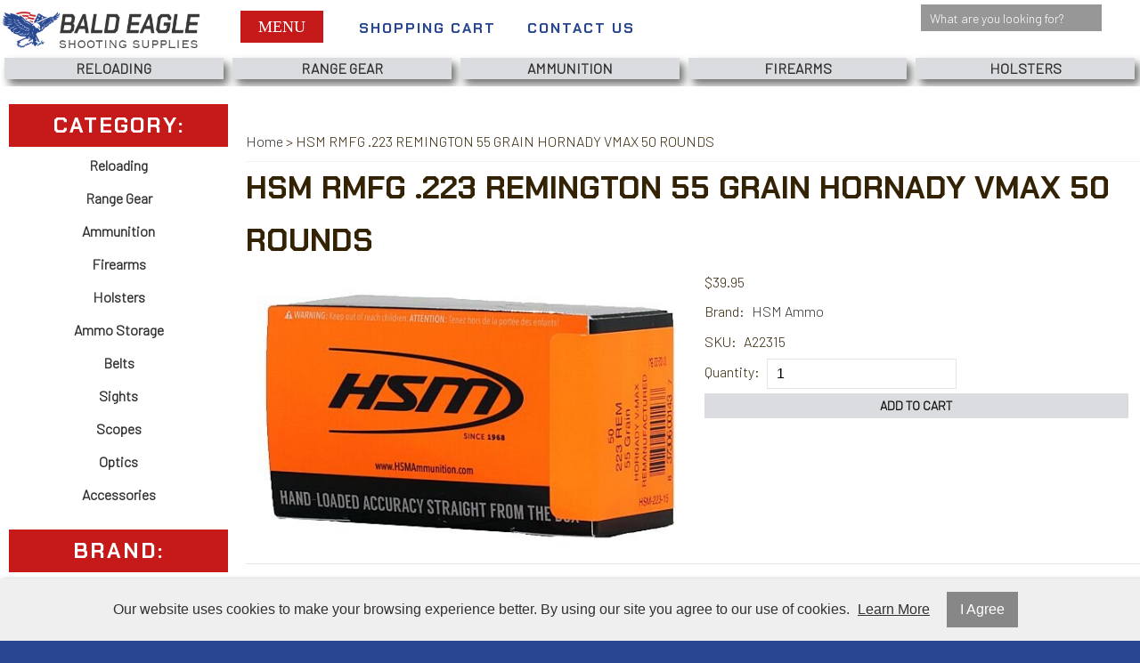

--- FILE ---
content_type: text/html; charset=UTF-8
request_url: https://www.baldeagleshootingsupplies.com/products/view/id/4969
body_size: 11870
content:
<!DOCTYPE html>
<html lang="en">
<head>
	<meta charset="utf-8" />
	<meta name="viewport" content="width=device-width, initial-scale=1" />
	<meta http-equiv="X-UA-Compatible" content="IE=edge" />

	<title>Product</title>
	<meta name="description" content="" />
	<meta name="keywords" content="" />

						<meta name="robots" content="index,follow" />
															<link rel="canonical" href="https://www.baldeagleshootingsupplies.com/products/view/id/4969" />
						
								
				
		<meta property="og:site_name" content="Bald Eagle Shooting Supplies" />
		<meta property="og:type" content="product" />
		<meta property="og:title" content="HSM RMFG .223 REMINGTON  55 GRAIN  HORNADY VMAX  50 ROUNDS" />
		<meta property="og:description" content="HSM RMFG .223 55GRAIN HORNADY VMAX 50RD 20BX/CSFEATURES" />
		<meta property="og:url" content="https://www.baldeagleshootingsupplies.com/products/view/id/4969" />
					<meta property="og:image" content="https://www.baldeagleshootingsupplies.com/images/products/A22315.jpg" />
		
		<meta name="twitter:card" content="summary" />
		<meta name="twitter:title" content="HSM RMFG .223 REMINGTON  55 GRAIN  HORNADY VMAX  50 ROUNDS" />
		<meta name="twitter:description" content="HSM RMFG .223 55GRAIN HORNADY VMAX 50RD 20BX/CSFEATURES" />
					<meta name="twitter:image" content="https://www.baldeagleshootingsupplies.com/images/products/A22315.jpg" />
		
		<script type="application/ld+json">
		{
			"@context": "http://schema.org",
			"@type": "WebPage",
			"breadcrumb": "Home &gt; HSM RMFG .223 REMINGTON  55 GRAIN  HORNADY VMAX  50 ROUNDS",
			"mainEntity":
			{
				"@type": "Product",
				"name": "HSM RMFG .223 REMINGTON  55 GRAIN  HORNADY VMAX  50 ROUNDS",
									"image": "https://www.baldeagleshootingsupplies.com/images/products/A22315.jpg",
								"url": "https://www.baldeagleshootingsupplies.com/products/view/id/4969",
				"description": "HSM RMFG .223 55GRAIN HORNADY VMAX 50RD 20BX/CSFEATURES",
				"sku": "A22315",
																								"brand": {
							"@type": "Thing",
							"name": "HSM Ammo"
  						},
																													"offers": {
					"@type": "Offer",
					"priceCurrency": "USD",
					"price": "39.95",
					"itemCondition": "http://schema.org/NewCondition",
											"availability": "InStock",
										"url": "https://www.baldeagleshootingsupplies.com/products/view/id/4969",
					"seller": {
						"@type": "Organization",
						"name": "Bald Eagle Shooting Supplies"
					}
				}
			}
		}
		</script>
	
	
						
			<link rel="shortcut icon" href="/images/theme-79/Logo-Footer.png?rs=1769008405" />
			<link rel="stylesheet" media="screen" href="/min/?g=publicCss&rs=1572594701" />
	<link rel="stylesheet" media="screen" href="/layout.css?pageType=products-view&amp;pageId=4969" id="layout-stylesheet" />
	<script src="/min/?g=publicJs&rs=1572594701"></script>

							<script>
				(function(i, s, o, g, r, a, m) {
					i['GoogleAnalyticsObject'] = r;
					i[r] = i[r] || function() { (i[r].q = i[r].q || []).push(arguments); }, i[r].l = 1 * new Date();
					a = s.createElement(o), m = s.getElementsByTagName(o)[0];
					a.async = 1;
					a.src = g;
					m.parentNode.insertBefore(a, m);
				})(window, document, 'script', '//www.google-analytics.com/analytics.js', 'ga');

																	ga('create', 'UA-226132638-1', 'auto');
					ga('send', 'pageview');
							</script>
					
				
	
	
		
		</head>
<body id="page">
	<noscript><div id="enable-js">You need to enable Javascript.</div></noscript>
		<div id="layout-grid-container" class="invisible">
		
<div id="layout-grid" >
																<div class="row" id="row-1620926817">
				<div class="row-inner">
																																									<div class="sector-container r-span-1" style="left: 30%; width: 10%;">
							<div class="sector" id="sector-1620926900">
																<div class="sector-content-end"></div>
							</div>
						</div>
									</div>
			</div>
																				<div class="row" id="row-1590105324">
				<div class="row-inner">
																																									<div class="sector-container r-span-1" style="left: 10%; width: 80%;">
							<div class="sector" id="sector-1590105688">
																																																																																																																																				<div class="block "
	id="block-1590105743" data-key="1590105743">
			<style>

.row  {
	
	background-color:#fff;
}
	
h1, h2, h3, h4, h5, h6 {
	line-height: 200%;
	}

	
input.text,
input.password,
select {
	line-height: 200%;
	padding: 0 10px;
	border: solid 1px rgba(0, 0, 0, 0.1);
	font-size: 16px;
	}
	
label {
	line-height: 30px !important;
	padding-right: 5px;
	}
	
/* Header Styles */
#block-1590625960 li.level-1,
#block-1590103985 li.level-1 {
	width: calc(100% / 5);
	text-align: center;
	}
	
#block-1590103985 .container  {
	margin-left: -5vw;
	width: 90vw;
}
	#block-1590103985 ul  {
	width: calc(100% - 10%);
	margin: 0 auto;
}
#block-1596490833.block {
	}
#block-1596490833.block span {
	margin-left:  -5px;
	}
	
/* Footer Styles */
	
#sector-1590104523 .block  {
	display: inline-block;
	float: left;
	width: calc(33.33% - 10%);
	padding: 0 5%;
	margin: 1vh 0;
}
	
/* Messages Styles */	

	
/* Input Placeholder Text Color */

input::-webkit-input-placeholder {
color: #fff;
}
input::-moz-input-placeholder {
color: rgba(0, 0, 0, 0.4);
}
input:-moz-input-placeholder {
color: rgba(0, 0, 0, 0.4);
}
input:-ms-input-placeholder {
color: rgba(0, 0, 0, 0.4);
}
</style></div>
																																																																																																																																																																																																																																																																																																																																																																					<div class="block "
	id="block-1590105898" data-key="1590105898">
			<style>
/****  All Internal Pages ****/
#page {
	/background-color: #Fff;
}
	#row-1590103786  {
		/background-color:#fff;
	}
	
#row-1592354987  {
	background-color: #fff;

}
	
/* Category & Search Results Pages */	

.categories-view .pc-child-categories ul li,
.pc-narrow-results ul li,
.posts-view .pc-post .tags ul li { 
    line-height: 40px;
    text-align: center;
    display: inline-block;
	min-width: 200px;
    width: calc(33.33% - 4px);
    margin: 2px 0px;
}
.pc-narrow-results ul li.first {
	display: none;
	}
	
/**** Product Page ****/
.products-view .pc-product .pricing,
.products-view .pc-product .bulk-pricing,
.products-view .pc-product .brand,
.products-view .pc-product .configurable-field,
.products-view .pc-product .variants,
.products-view .pc-product .extra-product-field,
.products-view .pc-product .sku,
.products-view .pc-product .cart .quantity-field,
.products-view .pc-product .tags {
	padding: .25vh 2.5%;
}
	
.products-view .pc-product .cart a.button{ 
	margin: .5vh 2.5%;
	width: 95%;
}
	
.products-view .pc-product .description {
	padding: 1vh 2.5%;
	border-top: 1px solid rgba(0,0,0, 0.1);
}
	
.products-view .pc-product .images {
	padding: .5vh 2.5%;
}
	

	
/**** Checkout Page ****/
	
#block-1592354855 .pc-items .item {
	display: none;
}	
	
#block-1592354809.checkout-index .pc-items .shipment  {
	display: none;
}	
/* Items */	
.checkout-index .pc-items .item {
    margin: 5px;
	padding: 10px;
	border-bottom: 1px solid rgba(0,0,0, 0.1);
}
	
.checkout-index .pc-items .item  label  {
	width: 100%;
	
}
.checkout-index .pc-items .item .price,
.checkout-index .pc-items .item .quantity,
.checkout-index .pc-items .item a.remove-button {
	display: inline-block;
	float: right;

	}
.checkout-index .pc-items .item .price,
.checkout-index .pc-items .item .quantity {
	width: calc(50px + 10%);
	text-align: right;
	}
.checkout-index .pc-items .item a.remove-button  {
 	line-height: 30px;
	width: 30px;
	padding: 0;
	text-align: center;
	margin: 32px 0 0 5px;
	}	
.checkout-index .pc-items .item .name,
.checkout-index .pc-items .item .short-desc  {
	padding: 5px 10px;
}
	

.pc-checkout-method {
	background-color: rgba(0, 0, 0, 0.05);
	padding: 5px;
	text-align: center;
	}
	
.pc-checkout-method input {
	width: calc(90% - 2px);
	padding: 0 1%;
	margin-bottom: 5px;
	text-align: center;
	}
	
.pc-continue-shopping {
	margin: 10px 0;
	}
	
.pc-continue-shopping label {
	line-height: 40px !important;
	}

/* Field Row Forms */	
.field-row {
	margin: .5vh 0;
}
	
.field-row label {
	width: calc(120px + 5%);
	line-height: 30px;
}
	
.field-row input {
	width: calc(250px + 5%);
	line-height: 30px;
}
.field-row select {
	width: calc(272px + 5%);
	line-height: 40px;
	padding: 5px 10px;
	}


	
/* Promo Code */
#block-1592354809.checkout-index .pc-promo-codes {
	padding: 1vh 0;
	margin: 1vh 0;
	text-align: right;
	}
	
/* Totals */
#block-1592354809.checkout-index .pc-totals {
	padding: 1vh 0;
	margin: 1vh 0;
}
	
#block-1592354809.checkout-index .pc-totals ul li {
	padding: .25vh 0;
	border-bottom: 1px solid rgba(0, 0, 0, 0.05);
	text-align: right;
}
	
#block-1592354809.checkout-index .pc-totals ul li label {
	width: calc(175px + 2.5%);
	display: inline-block;
}

#block-1592354809.checkout-index .pc-totals ul li span.value {
	width: calc(55px + 2.5%);
	display: inline-block;
	padding-right: 15px;
}

	
/**** Orders Page ****/

	
.order {
	display: inline-block;
	width: calc(190px + 5%);
	padding: 2.5vh 2.5%;
	margin: 1vh 1% 1vh calc(1% - 3px);
	line-height: 30px;
}
.customers-view-order .pc-items .item,
.track-order-view .pc-items .item { 
	border-bottom: 1px solid rgba(0, 0, 0, 0.1);
	}
.pc-block {
	line-height: 30px;
	}
	
/**** Addresses Page  (This code makes the add new address link look like a button, must be styled like other buttons)
	
.customers-address-book .pc-links a  {
line-height: 200%;
padding: 0 10px;
background-color: rgba(0,0, 0, 0.5);
color: #fff;
margin: 5px;
	}
	****/
	
/* Search Results Narrow By (Removes: label) */

#block-1408748665.search-results .pc-narrow-results ul li.first {
display: none;
}
/* Contact Us Form */	
	
form .field-row textarea {
	border-color: rgba(0, 0, 0, 0.1);
    width: calc(250px + 5%);
	padding: 5px 10px;
	line-height: 30px;
    height: 120px;
	}
	
/* About Us */
 .pc-block.extra-pages-view iframe {
	width: 100%;
	max-height: 480px;
	 height: calc(75vw / 1.777);
	}
	
/* Blog Posts */	
.pc-posts .post {
		background-color: ;
		margin: 1% 0;
		padding: .5vw;
	}
.pc-posts .post .image {
	margin-right: .75vw;
	}
.post .title {
	font-size: 20px;
		border-bottom: 1px solid rgba(0,0,0,0.1);
	}
.pc-post .date,
.pc-post .author {
	display: inline-block;
	float: left;
    padding-right: 5px;
	}
</style></div>
																																																																																																																																																																																															<div class="sector-content-end"></div>
							</div>
						</div>
									</div>
			</div>
																					<div class="row-group" id="row-group-1590625974">
						<div class="row" id="row-1590103786">
				<div class="row-inner">
																																									<div class="sector-container r-span-1" style="left: 0%; width: 100%;">
							<div class="sector" id="sector-1590103794">
																																																																																																																																				<div class="block "
	id="block-1620693866" data-key="1620693866">
															<a href="/"><img src="/images/theme-79/Logo-Header.png" alt="Bald Eagle Shooting Supplies" title="Bald Eagle Shooting Supplies" /></a>	</div>
																																																																																																																																									<div class="block menu-block "
		id="block-1590103985" data-key="1590103985">
					<a href="#" class="button" rel="nofollow"><i class="fas fa-arrow-circle-down"></i> Menu</a>
			<div class="container">
																					
																									
																															
				
																									
																															
				
																									
																															
				
																									
																															
				
																									
																															
				
																									
																															
				
																									
																															
				
																									
																															
				
																									
																															
				
																									
																															
				
																									
																															
								<ul class="level-1 horizontal"><li class="level-1"><a href="https://www.baldeagleshootingsupplies.com/reloading" class="level-1">Reloading</a></li><li class="level-1"><a href="https://www.baldeagleshootingsupplies.com/range-gear" class="level-1">Range Gear</a></li><li class="level-1"><a href="https://www.baldeagleshootingsupplies.com/ammunition" class="level-1">Ammunition</a></li><li class="level-1"><a href="https://www.baldeagleshootingsupplies.com/firearms" class="level-1">Firearms</a></li><li class="level-1"><a href="https://www.baldeagleshootingsupplies.com/holsters" class="level-1">Holsters</a></li><li class="level-1"><a href="https://www.baldeagleshootingsupplies.com/ammo-storage" class="level-1">Ammo Storage</a></li><li class="level-1"><a href="https://www.baldeagleshootingsupplies.com/belts" class="level-1">Belts</a></li><li class="level-1"><a href="https://www.baldeagleshootingsupplies.com/sights" class="level-1">Sights</a></li><li class="level-1"><a href="https://www.baldeagleshootingsupplies.com/scopes" class="level-1">Scopes</a></li><li class="level-1"><a href="https://www.baldeagleshootingsupplies.com/optics" class="level-1">Optics</a></li><li class="level-1"><a href="https://www.baldeagleshootingsupplies.com/accessories" class="level-1">Accessories</a></li></ul>

															</div>
			<script>
				$(document).ready(function() {
					$('#block-1590103985 .button').click(function() {
						var containerEl = $('#block-1590103985 .container');
						if (containerEl.is(':hidden')) {
							containerEl.slideDown();
						} else {
							containerEl.slideUp();
						}
					});
				});
			</script>
			</div>
			<script>
			$(document).ready(function() {
				$('#block-1590103985 li').mouseover(function() {
					$(this).addClass('hover');
					$(this).children('ul').show();
				});

				$('#block-1590103985 li').mouseout(function() {
					$(this).removeClass('hover');
					$(this).children('ul').hide();
				});

				$('#block-1590103985').addClass('no-inherit');
			});
		</script>
																																																																																																																																										<div class="block menu-block "
		id="block-1593126621" data-key="1593126621">
																																											<ul class="horizontal"><li class="list-item-1"><a href="/checkout"><i class="fa fa-shopping-cart"></i> Shopping Cart </a></li></ul>
			</div>
																																																																																																																																									<div class="block menu-block "
		id="block-1600472039" data-key="1600472039">
																																											<ul class="horizontal"><li class="list-item-1"><a href="/contact-us"><i class="fas fa-phone"></i> Contact Us</a></li></ul>
			</div>
																																																																																																																																								<div class="block "
	id="block-1601051611" data-key="1601051611">
	<form action="/search/results">
				<input class="text" type="text" name="keyword" value="" />
		<a href="#" class="button" rel="nofollow"><i class="fa fa-search"></i></a>
	</form>
</div>
<script>
	$(document).ready(function() {
		$('#block-1601051611 .button').click(function(e) {
			e.preventDefault();
			$(this).closest('form').submit();
		});
	});
</script>
																																																																																																																																									<div class="block menu-block "
		id="block-1647899047" data-key="1647899047">
																																																																																																																																																																															<ul class="horizontal"><li class="list-item-1"><a href="https://www.facebook.com/100133485986062" target="_blank"><i class="fab fa-facebook-f"></i></a></li><li class="list-item-2"><a href="https://twitter.com/BaldEagleSS" target="_blank"><i class="fab fa-twitter"></i></a></li><li class="list-item-3"><a href="https://www.pinterest.com/baldeagleshootingsupplies" target="_blank"><i class="fab fa-pinterest-p"></i></a></li><li class="list-item-4"><a href="https://www.instagram.com/baldeagleshootingsupplies/" target="_blank"><i class="fab fa-instagram"></i></a></li><li class="list-item-5"><a href="https://www.youtube.com/channel/UCm53r0OrPsszI92evkwnr-g" target="_blank"><i class="fab fa-youtube"></i></a></li></ul>
			</div>
																																														<div class="sector-content-end"></div>
							</div>
						</div>
									</div>
			</div>
																				<div class="row" id="row-1647900344">
				<div class="row-inner">
																																									<div class="sector-container r-span-1" style="left: 0%; width: 100%;">
							<div class="sector" id="sector-1647900344">
																																																																																																																																					<div class="block menu-block "
		id="block-1647900360" data-key="1647900360">
																					
																									
																															
				
																									
																															
				
																									
																															
				
																									
																															
				
																									
																															
				
																									
																															
				
																									
																															
				
																									
																															
				
																									
																															
				
																									
																															
				
																									
																															
								<ul class="level-1 horizontal"><li class="level-1"><a href="https://www.baldeagleshootingsupplies.com/reloading" class="level-1">Reloading</a></li><li class="level-1"><a href="https://www.baldeagleshootingsupplies.com/range-gear" class="level-1">Range Gear</a></li><li class="level-1"><a href="https://www.baldeagleshootingsupplies.com/ammunition" class="level-1">Ammunition</a></li><li class="level-1"><a href="https://www.baldeagleshootingsupplies.com/firearms" class="level-1">Firearms</a></li><li class="level-1"><a href="https://www.baldeagleshootingsupplies.com/holsters" class="level-1">Holsters</a></li><li class="level-1"><a href="https://www.baldeagleshootingsupplies.com/ammo-storage" class="level-1">Ammo Storage</a></li><li class="level-1"><a href="https://www.baldeagleshootingsupplies.com/belts" class="level-1">Belts</a></li><li class="level-1"><a href="https://www.baldeagleshootingsupplies.com/sights" class="level-1">Sights</a></li><li class="level-1"><a href="https://www.baldeagleshootingsupplies.com/scopes" class="level-1">Scopes</a></li><li class="level-1"><a href="https://www.baldeagleshootingsupplies.com/optics" class="level-1">Optics</a></li><li class="level-1"><a href="https://www.baldeagleshootingsupplies.com/accessories" class="level-1">Accessories</a></li></ul>

													</div>
			<script>
			$(document).ready(function() {
				$('#block-1647900360 li').mouseover(function() {
					$(this).addClass('hover');
					$(this).children('ul').show();
				});

				$('#block-1647900360 li').mouseout(function() {
					$(this).removeClass('hover');
					$(this).children('ul').hide();
				});

				$('#block-1647900360').addClass('no-inherit');
			});
		</script>
																																															<div class="sector-content-end"></div>
							</div>
						</div>
									</div>
			</div>
																				<div class="row" id="row-1620699863">
				<div class="row-inner">
																																									<div class="sector-container r-span-1" style="left: 50%; width: 50%;">
							<div class="sector" id="sector-1620699863">
																																																																																																																																																																																																																																																																																																																																																																																																																																																																																																																																																																																																																																														<div class="sector-content-end"></div>
							</div>
						</div>
									</div>
			</div>
																		</div>
									<div class="row" id="row-1649695936">
				<div class="row-inner">
																																									<div class="sector-container r-span-1" style="left: 0%; width: 100%;">
							<div class="sector" id="sector-1649695936">
																																																																																																																																																																																											<div class="sector-content-end"></div>
							</div>
						</div>
									</div>
			</div>
																				<div class="row" id="row-1648520340">
				<div class="row-inner">
																																									<div class="sector-container r-span-1" style="left: 0%; width: 100%;">
							<div class="sector" id="sector-1648520340">
																																																																																																																																																																																																																																																																																																																																																																																																																																																																																																																																																																																																																																														<div class="sector-content-end"></div>
							</div>
						</div>
									</div>
			</div>
																				<div class="row" id="row-1619542668">
				<div class="row-inner">
																																									<div class="sector-container r-span-1" style="left: 0%; width: 100%;">
							<div class="sector" id="sector-1619542668">
																																																																																																																																																																																											<div class="sector-content-end"></div>
							</div>
						</div>
									</div>
			</div>
																				<div class="row" id="row-1647903275">
				<div class="row-inner">
																																									<div class="sector-container r-span-1" style="left: 0%; width: 100%;">
							<div class="sector" id="sector-1647903275">
																																																																																																																																																																																																																																																																																																																																																																																																																																																																																																																																																																																																																																																																			<div class="block "
	id="block-1647904961" data-key="1647904961">
			<style>
	#sector-1647903275 .block h5:hover {
	background-color: #332204;
	transition: .3s;
		color:#fff;
	}
</style></div>
																																														<div class="sector-content-end"></div>
							</div>
						</div>
									</div>
			</div>
																					<div class="row-group" id="row-group-1625101016">
						<div class="row" id="row-1592354987">
				<div class="row-inner">
																																									<div class="sector-container r-span-1" style="left: 0%; width: 20%;">
							<div class="sector" id="sector-1590104319">
																																																																																																																																																																																																																																																																																																																																																									<div class="block menu-block "
		id="block-1590104472" data-key="1590104472">
													<h3>Category:</h3>								
																									
																															
				
																									
																															
				
																									
																															
				
																									
																															
				
																									
																															
				
																									
																															
				
																									
																															
				
																									
																															
				
																									
																															
				
																									
																															
				
																									
																															
								<ul class="level-1 vertical"><li class="level-1"><a href="https://www.baldeagleshootingsupplies.com/reloading" class="level-1">Reloading</a></li><li class="level-1"><a href="https://www.baldeagleshootingsupplies.com/range-gear" class="level-1">Range Gear</a></li><li class="level-1"><a href="https://www.baldeagleshootingsupplies.com/ammunition" class="level-1">Ammunition</a></li><li class="level-1"><a href="https://www.baldeagleshootingsupplies.com/firearms" class="level-1">Firearms</a></li><li class="level-1"><a href="https://www.baldeagleshootingsupplies.com/holsters" class="level-1">Holsters</a></li><li class="level-1"><a href="https://www.baldeagleshootingsupplies.com/ammo-storage" class="level-1">Ammo Storage</a></li><li class="level-1"><a href="https://www.baldeagleshootingsupplies.com/belts" class="level-1">Belts</a></li><li class="level-1"><a href="https://www.baldeagleshootingsupplies.com/sights" class="level-1">Sights</a></li><li class="level-1"><a href="https://www.baldeagleshootingsupplies.com/scopes" class="level-1">Scopes</a></li><li class="level-1"><a href="https://www.baldeagleshootingsupplies.com/optics" class="level-1">Optics</a></li><li class="level-1"><a href="https://www.baldeagleshootingsupplies.com/accessories" class="level-1">Accessories</a></li></ul>

												<h3>Brand:</h3>													
										
															
									
										
															
									
										
															
									
										
															
									
										
															
									
										
															
									
										
															
									
										
															
									
										
															
									
										
															
									
										
															
									
										
															
									
										
															
									
										
															
									
										
															
									
										
															
									
										
															
									
										
															
									
										
															
									
										
															
									
										
															
									
										
															
									
										
															
									
										
															
									
										
															
									
										
															
									
										
															
									
										
															
									
										
															
									
										
															
									
										
															
									
										
															
									
										
															
									
										
															
									
										
															
									
										
															
									
										
															
									
										
															
									
										
															
									
										
															
									
										
															
									
										
															
									
										
															
									
										
															
									
										
															
									
										
															
									
										
															
									
										
															
									
										
															
									
										
															
									
										
															
									
										
															
									
										
															
									
										
															
									
										
															
									
										
															
									
										
															
									
										
															
									
										
															
									
										
															
									
										
															
									
										
															
									
										
															
									
										
															
									
										
															
									
										
															
									
										
															
									
										
															
									
										
															
									
										
															
									
										
															
									
										
															
									
										
															
									
										
															
									
										
															
									
										
															
									
										
															
									
										
															
									
										
															
									
										
															
									
										
															
									
										
															
									
										
															
									
										
															
									
										
															
									
										
															
									
										
															
									
										
															
									
										
															
									
										
															
									
										
															
									
										
															
									
										
															
									
										
															
									
										
															
									
										
															
									
										
															
									
										
															
								<ul class="level-1 vertical"><li class="level-1"><a href="https://www.baldeagleshootingsupplies.com/brands/view/id/347" class="level-1">Daniel Defense</a><li class="level-1"><a href="https://www.baldeagleshootingsupplies.com/brands/view/id/361" class="level-1">Eley</a><li class="level-1"><a href="https://www.baldeagleshootingsupplies.com/brands/view/id/360" class="level-1">Burris</a><li class="level-1"><a href="https://www.baldeagleshootingsupplies.com/brands/view/id/358" class="level-1">Weatherby</a><li class="level-1"><a href="https://www.baldeagleshootingsupplies.com/brands/view/id/357" class="level-1">American Tactical Inc</a><li class="level-1"><a href="https://www.baldeagleshootingsupplies.com/brands/view/id/355" class="level-1">Beretta</a><li class="level-1"><a href="https://www.baldeagleshootingsupplies.com/brands/view/id/354" class="level-1">CANIK</a><li class="level-1"><a href="https://www.baldeagleshootingsupplies.com/brands/view/id/353" class="level-1">Del-Ton</a><li class="level-1"><a href="https://www.baldeagleshootingsupplies.com/brands/view/id/352" class="level-1">Federal Ammunition</a><li class="level-1"><a href="https://www.baldeagleshootingsupplies.com/brands/view/id/351" class="level-1">Diamondback Firearms</a><li class="level-1"><a href="https://www.baldeagleshootingsupplies.com/brands/view/id/350" class="level-1">Century Arms</a><li class="level-1"><a href="https://www.baldeagleshootingsupplies.com/brands/view/id/349" class="level-1">Tikka</a><li class="level-1"><a href="https://www.baldeagleshootingsupplies.com/brands/view/id/348" class="level-1">Bergara</a><li class="level-1"><a href="https://www.baldeagleshootingsupplies.com/brands/view/id/362" class="level-1">CCI</a><li class="level-1"><a href="https://www.baldeagleshootingsupplies.com/brands/view/id/346" class="level-1">CZ-USA</a><li class="level-1"><a href="https://www.baldeagleshootingsupplies.com/brands/view/id/345" class="level-1">Burris Optics</a><li class="level-1"><a href="https://www.baldeagleshootingsupplies.com/brands/view/id/344" class="level-1">Sako</a><li class="level-1"><a href="https://www.baldeagleshootingsupplies.com/brands/view/id/343" class="level-1">POF USA</a><li class="level-1"><a href="https://www.baldeagleshootingsupplies.com/brands/view/id/342" class="level-1">Bushmaster</a><li class="level-1"><a href="https://www.baldeagleshootingsupplies.com/brands/view/id/341" class="level-1">Bersa</a><li class="level-1"><a href="https://www.baldeagleshootingsupplies.com/brands/view/id/340" class="level-1">Trijicon</a><li class="level-1"><a href="https://www.baldeagleshootingsupplies.com/brands/view/id/339" class="level-1">Christensen Arms</a><li class="level-1"><a href="https://www.baldeagleshootingsupplies.com/brands/view/id/332" class="level-1">B-Square</a><li class="level-1"><a href="https://www.baldeagleshootingsupplies.com/brands/view/id/323" class="level-1">AGM</a><li class="level-1"><a href="https://www.baldeagleshootingsupplies.com/brands/view/id/317" class="level-1">Troy Industries</a><li class="level-1"><a href="https://www.baldeagleshootingsupplies.com/brands/view/id/375" class="level-1">Winchester Ammunition</a><li class="level-1"><a href="https://www.baldeagleshootingsupplies.com/brands/view/id/390" class="level-1">Cor-Bon</a><li class="level-1"><a href="https://www.baldeagleshootingsupplies.com/brands/view/id/389" class="level-1">Sellier &amp; Bellot</a><li class="level-1"><a href="https://www.baldeagleshootingsupplies.com/brands/view/id/386" class="level-1">Nosler Bullets</a><li class="level-1"><a href="https://www.baldeagleshootingsupplies.com/brands/view/id/385" class="level-1">Golden Bear</a><li class="level-1"><a href="https://www.baldeagleshootingsupplies.com/brands/view/id/384" class="level-1">Hevi-Shot</a><li class="level-1"><a href="https://www.baldeagleshootingsupplies.com/brands/view/id/383" class="level-1">FRONTIER</a><li class="level-1"><a href="https://www.baldeagleshootingsupplies.com/brands/view/id/382" class="level-1">SIG</a><li class="level-1"><a href="https://www.baldeagleshootingsupplies.com/brands/view/id/379" class="level-1">Liberty</a><li class="level-1"><a href="https://www.baldeagleshootingsupplies.com/brands/view/id/378" class="level-1">Alexander Arms</a><li class="level-1"><a href="https://www.baldeagleshootingsupplies.com/brands/view/id/377" class="level-1">Magtech</a><li class="level-1"><a href="https://www.baldeagleshootingsupplies.com/brands/view/id/376" class="level-1">Speer</a><li class="level-1"><a href="https://www.baldeagleshootingsupplies.com/brands/view/id/316" class="level-1">Browning</a><li class="level-1"><a href="https://www.baldeagleshootingsupplies.com/brands/view/id/374" class="level-1">PMC</a><li class="level-1"><a href="https://www.baldeagleshootingsupplies.com/brands/view/id/373" class="level-1">HSM Ammo</a><li class="level-1"><a href="https://www.baldeagleshootingsupplies.com/brands/view/id/372" class="level-1">Barnes</a><li class="level-1"><a href="https://www.baldeagleshootingsupplies.com/brands/view/id/371" class="level-1">Remington</a><li class="level-1"><a href="https://www.baldeagleshootingsupplies.com/brands/view/id/370" class="level-1">Aguila</a><li class="level-1"><a href="https://www.baldeagleshootingsupplies.com/brands/view/id/369" class="level-1">Sierra Bullets</a><li class="level-1"><a href="https://www.baldeagleshootingsupplies.com/brands/view/id/368" class="level-1">Fiocchi</a><li class="level-1"><a href="https://www.baldeagleshootingsupplies.com/brands/view/id/366" class="level-1">Underwood Ammo</a><li class="level-1"><a href="https://www.baldeagleshootingsupplies.com/brands/view/id/365" class="level-1">FN America</a><li class="level-1"><a href="https://www.baldeagleshootingsupplies.com/brands/view/id/364" class="level-1">ARMSCOR</a><li class="level-1"><a href="https://www.baldeagleshootingsupplies.com/brands/view/id/363" class="level-1">Atomic Ammunition</a><li class="level-1"><a href="https://www.baldeagleshootingsupplies.com/tacstar" class="level-1">Tacstar</a><li class="level-1"><a href="https://www.baldeagleshootingsupplies.com/fobus" class="level-1">Fobus</a><li class="level-1"><a href="https://www.baldeagleshootingsupplies.com/desantis" class="level-1">Desantis</a><li class="level-1"><a href="https://www.baldeagleshootingsupplies.com/caldwell" class="level-1">CALDWELL</a><li class="level-1"><a href="https://www.baldeagleshootingsupplies.com/blackhawk" class="level-1">Blackhawk</a><li class="level-1"><a href="https://www.baldeagleshootingsupplies.com/hyskore" class="level-1">Hyskore</a><li class="level-1"><a href="https://www.baldeagleshootingsupplies.com/benchmaster" class="level-1">Benchmaster</a><li class="level-1"><a href="https://www.baldeagleshootingsupplies.com/lockdown" class="level-1">Lockdown</a><li class="level-1"><a href="https://www.baldeagleshootingsupplies.com/grace-tools" class="level-1">Grace Tools</a><li class="level-1"><a href="https://www.baldeagleshootingsupplies.com/wheeler" class="level-1">Wheeler</a><li class="level-1"><a href="https://www.baldeagleshootingsupplies.com/smith-wesson" class="level-1">Smith &amp; Wesson</a><li class="level-1"><a href="https://www.baldeagleshootingsupplies.com/birchwood-casey" class="level-1">Birchwood Casey</a><li class="level-1"><a href="https://www.baldeagleshootingsupplies.com/tipton" class="level-1">Tipton</a><li class="level-1"><a href="https://www.baldeagleshootingsupplies.com/streamlight" class="level-1">Streamlight</a><li class="level-1"><a href="https://www.baldeagleshootingsupplies.com/lyman" class="level-1">Lyman</a><li class="level-1"><a href="https://www.baldeagleshootingsupplies.com/shooting-made-easy" class="level-1">Shooting Made Easy</a><li class="level-1"><a href="https://www.baldeagleshootingsupplies.com/talley" class="level-1">Talley</a><li class="level-1"><a href="https://www.baldeagleshootingsupplies.com/mp-by-smith-wesson" class="level-1">M&amp;P By Smith &amp; Wesson</a><li class="level-1"><a href="https://www.baldeagleshootingsupplies.com/truglo" class="level-1">Truglo</a><li class="level-1"><a href="https://www.baldeagleshootingsupplies.com/hiviz" class="level-1">Hiviz</a><li class="level-1"><a href="https://www.baldeagleshootingsupplies.com/sigsauer" class="level-1">SIG SAUER</a><li class="level-1"><a href="https://www.baldeagleshootingsupplies.com/promag" class="level-1">Promag</a><li class="level-1"><a href="https://www.baldeagleshootingsupplies.com/bushnell" class="level-1">BUSHNELL</a><li class="level-1"><a href="https://www.baldeagleshootingsupplies.com/viking-solutions" class="level-1">Viking Solutions</a><li class="level-1"><a href="https://www.baldeagleshootingsupplies.com/bog-pod" class="level-1">Bog-pod</a><li class="level-1"><a href="https://www.baldeagleshootingsupplies.com/brands/view/id/298" class="level-1">Vism</a><li class="level-1"><a href="https://www.baldeagleshootingsupplies.com/brands/view/id/315" class="level-1">Pulsar</a><li class="level-1"><a href="https://www.baldeagleshootingsupplies.com/brands/view/id/313" class="level-1">Federal</a><li class="level-1"><a href="https://www.baldeagleshootingsupplies.com/brands/view/id/311" class="level-1">SureFire</a><li class="level-1"><a href="https://www.baldeagleshootingsupplies.com/brands/view/id/310" class="level-1">PPU</a><li class="level-1"><a href="https://www.baldeagleshootingsupplies.com/brands/view/id/309" class="level-1">Athlon Optics</a><li class="level-1"><a href="https://www.baldeagleshootingsupplies.com/brands/view/id/305" class="level-1">EOTECH</a><li class="level-1"><a href="https://www.baldeagleshootingsupplies.com/brands/view/id/304" class="level-1">ATN</a><li class="level-1"><a href="https://www.baldeagleshootingsupplies.com/brands/view/id/303" class="level-1">Leapers</a><li class="level-1"><a href="https://www.baldeagleshootingsupplies.com/brands/view/id/301" class="level-1">Sightmark</a><li class="level-1"><a href="https://www.baldeagleshootingsupplies.com/brands/view/id/300" class="level-1">Firefield</a><li class="level-1"><a href="https://www.baldeagleshootingsupplies.com/brands/view/id/299" class="level-1">Sightron</a><li class="level-1"><a href="https://www.baldeagleshootingsupplies.com/muddy" class="level-1">MUDDY</a><li class="level-1"><a href="https://www.baldeagleshootingsupplies.com/brands/view/id/297" class="level-1">NcSTAR</a><li class="level-1"><a href="https://www.baldeagleshootingsupplies.com/brands/view/id/294" class="level-1">GPS Outdoors</a><li class="level-1"><a href="https://www.baldeagleshootingsupplies.com/brands/view/id/287" class="level-1">Guard Dog Security</a><li class="level-1"><a href="https://www.baldeagleshootingsupplies.com/brands/view/id/285" class="level-1">Hogue</a><li class="level-1"><a href="https://www.baldeagleshootingsupplies.com/leupold" class="level-1">Leupold</a><li class="level-1"><a href="https://www.baldeagleshootingsupplies.com/crimson-trace" class="level-1">Crimson Trace</a><li class="level-1"><a href="https://www.baldeagleshootingsupplies.com/hornady" class="level-1">Hornady</a><li class="level-1"><a href="https://www.baldeagleshootingsupplies.com/pyramex-safety-products" class="level-1">Pyramex Safety Products</a><li class="level-1"><a href="https://www.baldeagleshootingsupplies.com/pro-ears" class="level-1">Pro Ears</a><li class="level-1"><a href="https://www.baldeagleshootingsupplies.com/walkers" class="level-1">Walkers</a><li class="level-1"><a href="https://www.baldeagleshootingsupplies.com/harris-engineering" class="level-1">Harris Engineering</a></ul>

													</div>
																																															<div class="sector-content-end"></div>
							</div>
						</div>
																																									<div class="sector-container r-span-1" style="left: 20%; width: 80%;">
							<div class="sector" id="sector-1590104299">
																																																																																																																																																																																																																<div class="block breadcrumbs"
	id="block-1590104331" data-key="1590104331">
								<a href="https://www.baldeagleshootingsupplies.com">Home</a>
								&gt;							HSM RMFG .223 REMINGTON  55 GRAIN  HORNADY VMAX  50 ROUNDS			</div>
																																																																																																																																																																																																																					<div class="block "
		id="block-1590104367" data-key="1590104367">
		<h1>HSM RMFG .223 REMINGTON  55 GRAIN  HORNADY VMAX  50 ROUNDS</h1>	</div>
																																																																																																																																																																																																																																																																																																																																																																																																																																			<div class="block pc-block products-view "
		id="block-1592354809" data-key="1592354809">
			<div class="pc-product">
							<div class="sub-layout-grid">
					<div class="slg-row">
																																																													<div class="slg-sector" style="width: 50%;">
								<div class="images pc-jcwx6va1h6">
																				<div class="main-image"></div>
		<script class="main-image-tmpl" type="text/x-jQuery-tmpl">
			<a href="${url}"><img src="${url}"
				alt="HSM RMFG .223 REMINGTON  55 GRAIN  HORNADY VMAX  50 ROUNDS" title="HSM RMFG .223 REMINGTON  55 GRAIN  HORNADY VMAX  50 ROUNDS" /></a>
		</script>
			</div>
	<script>
		$(document).ready(function() {

			// select default
			var pcEl = $('.pc-jcwx6va1h6');
			var selectedUrl = '/images/products/A22315.jpg';
			var html = pcEl.find('.main-image-tmpl').tmpl({url: selectedUrl});
			pcEl.find('.main-image').html(html);
			pcEl.find('.main-image').on('click', 'a', function(e) {
				e.preventDefault();
				var thisEl = $(this);
				var href = thisEl.attr('href');
				var file = $('<img src="' + href + '" />');
				var caption = thisEl.find('img').attr('title');
				$('#lightbox-file').append(file);
				$('#lightbox-caption').html(caption);
				$('#lightbox').show();
			});

			pcEl.find('.thumbnails a').first().addClass('selected');

			
			pcEl.find('.thumbnails a').click(function(e) {
				e.preventDefault();
				var url = $(this).attr('href').split('?')[0]; // remove query string
				if (url == selectedUrl) {
					pcEl.find('.main-image a').click();
				} else {
					var html = pcEl.find('.main-image-tmpl').tmpl({url: url});
					pcEl.find('.main-image').html(html);
					pcEl.find('.thumbnails a').removeClass('selected');
					$(this).addClass('selected');
					selectedUrl = url;
				}
			});

		});
	</script>
					</div>
																																																																																																																																																																																																																																																						<div class="slg-sector" style="width: 50%;">
							<div class="pricing">
		<div class="price">
										$39.95					</div>
					</div>
		<div class="brand">
					<label>Brand:</label>
				<a href="https://www.baldeagleshootingsupplies.com/brands/view/id/373">HSM Ammo</a>
	</div>
	<div class="sku">
					<label>SKU:</label>
				A22315	</div>
<div class="cart">
							<div class="quantity-field">
									<label>Quantity:</label>
												<input class="text" type="text" name="quantity" value="1" />
			</div>
								<a href="#" class="button button-xm5vrsed08" rel="nofollow">Add to Cart</a>
		<script>
			$(document).ready(function() {
				$('.button-xm5vrsed08').click(function(e) {
					e.preventDefault();

					// prevent multiple requests
					if ($(this).data('disabled')) { return; }
					$(this).data('disabled', true);

																																var url = 'https://www.baldeagleshootingsupplies.com/checkout/add-item/product-id/4969';
					url += '?' + $('.configurable-field').find('input, textarea, select').serialize();
					url += '&' + $('#block-1592354809 .cart input[name=quantity]').serialize();
					app.common.goTo(url);
				});
			});
		</script>
	</div>
					</div>
													<div class="clear"></div>
			</div>
					<div class="slg-row">
																																																													<div class="slg-sector" style="width: 100%;">
							<div class="description">
		<div itemprop="description"><img src="https://www.baldeagleshootingsupplies.com/images/rich-text/download30.png?rs=1673915331" alt="" title=""><br></div><div itemprop="description">HSM RMFG .223 55GRAIN HORNADY VMAX 50RD 20BX/CS</div><div itemprop="description"><p><br></p><p><strong>FEATURES</strong><br>-Caliber: .223 Remington<br>-55 Grain<br>-50/pack<br>-Factory Blemished</p><table><tbody><tr><th scope="row">Manufacturer</th><td data-th="Manufacturer"><a href="https://shop2.gzanders.com/catalogsearch/advanced/result/?manufacturer[]=857">HSM Ammo</a><br>4406 Rathbun Lane<br>Stevensville, MT 59870<br>406-777-2106<br><a href="http://www.hsmammunition.com/" target="_blank">www.hsmammunition.com</a></td></tr><tr><th scope="row">Manufacturer Part Number</th><td data-th="Manufacturer Part Number">223-15</td></tr><tr><th scope="row">UPC</th><td data-th="UPC">837306001437</td></tr><tr><th scope="row">BOXES PER CASE</th><td data-th="BOXES PER CASE">20.0000</td></tr><tr><th scope="row">BULLET TYPE</th><td data-th="BULLET TYPE">JACKETED HOLLOW POINT</td></tr><tr><th scope="row">BULLET WEIGHT IN GRAINS</th><td data-th="BULLET WEIGHT IN GRAINS">55 GRAINS</td></tr><tr><th scope="row">CALIBER</th><td data-th="CALIBER">.223 REMINGTON</td></tr><tr><th scope="row">CARTRIDGES PER BOX</th><td data-th="CARTRIDGES PER BOX">50.0000</td></tr><tr><th scope="row">OTHER FEATURES:</th><td data-th="OTHER FEATURES:">MANUFACTURED USING FACTORY RECONDITIONED BRASS FACTORY BLEMISHED</td></tr><tr><th scope="row">RELOADABLE</th><td data-th="RELOADABLE">Y</td></tr><tr><th scope="row">Dimension</th><td data-th="Dimension">2.05 X 2.45 X 4.20</td></tr><tr><th scope="row">HEIGHT</th><td data-th="HEIGHT">2.0500</td></tr><tr><th scope="row">WIDTH</th><td data-th="WIDTH">2.4500</td></tr><tr><th scope="row">LENGTH</th><td data-th="LENGTH">4.2000</td></tr></tbody></table></div>	</div>
					</div>
													<div class="clear"></div>
			</div>
			</div>
	</div>
	</div>
																																																																																																																																																																																																																																																																																																																																																																																																																																																																																																	<div class="sector-content-end"></div>
							</div>
						</div>
									</div>
			</div>
																		</div>
									<div class="row" id="row-1647905076">
				<div class="row-inner">
																																									<div class="sector-container r-span-1" style="left: 0%; width: 100%;">
							<div class="sector" id="sector-1647905076">
																																										<div class="sector-content-end"></div>
							</div>
						</div>
									</div>
			</div>
																				<div class="row" id="row-1619491490">
				<div class="row-inner">
																																									<div class="sector-container r-span-1" style="left: 0%; width: 100%;">
							<div class="sector" id="sector-1619491490">
																																																																																																																																																																																		<div class="sector-content-end"></div>
							</div>
						</div>
									</div>
			</div>
																				<div class="row" id="row-1648522865">
				<div class="row-inner">
																																									<div class="sector-container r-span-1" style="left: 0%; width: 40%;">
							<div class="sector" id="sector-1648522865">
																																																																																																																																																																																											<div class="sector-content-end"></div>
							</div>
						</div>
																																									<div class="sector-container r-span-1" style="left: 40%; width: 20%;">
							<div class="sector" id="sector-1648522918">
																																																																																																																																																																																											<div class="sector-content-end"></div>
							</div>
						</div>
																																									<div class="sector-container r-span-1" style="left: 60%; width: 40%;">
							<div class="sector" id="sector-1648522920">
																																																																																																																																																																																											<div class="sector-content-end"></div>
							</div>
						</div>
									</div>
			</div>
																				<div class="row" id="row-1620693858">
				<div class="row-inner">
																																									<div class="sector-container r-span-1" style="left: 0%; width: 100%;">
							<div class="sector" id="sector-1620693858">
																																																																																																																																																																																																																																																																																																																																												<div class="sector-content-end"></div>
							</div>
						</div>
									</div>
			</div>
																					<div class="row-group" id="row-group-1596234375">
						<div class="row" id="row-1590104407">
				<div class="row-inner">
																																									<div class="sector-container r-span-1" style="left: 0%; width: 100%;">
							<div class="sector" id="sector-1590104523">
																																																																																																																																																																																																																																																																																						<div class="block menu-block "
		id="block-1590104577" data-key="1590104577">
													<h4>Information</h4>								
																									
																															
				
																									
																															
				
																									
																															
				
																									
																															
				
																									
																															
				
																									
																															
								<ul class="level-1 horizontal"><li class="level-1"><a href="https://www.baldeagleshootingsupplies.com/about-us" class="level-1">About Us</a></li><li class="level-1"><a href="https://www.baldeagleshootingsupplies.com/contact-us" class="level-1">Contact Us</a></li><li class="level-1"><a href="https://www.baldeagleshootingsupplies.com/shipping-returns" class="level-1">Shipping &amp; Returns</a></li><li class="level-1"><a href="https://www.baldeagleshootingsupplies.com/privacy-policy" class="level-1">Privacy Policy</a></li><li class="level-1"><a href="https://www.baldeagleshootingsupplies.com/terms-conditions" class="level-1">Terms &amp; Conditions</a></li><li class="level-1"><a href="https://www.baldeagleshootingsupplies.com/ffl-listings" class="level-1">FFL Listings</a></li></ul>

													</div>
			<script>
			$(document).ready(function() {
				$('#block-1590104577 li').mouseover(function() {
					$(this).addClass('hover');
					$(this).children('ul').show();
				});

				$('#block-1590104577 li').mouseout(function() {
					$(this).removeClass('hover');
					$(this).children('ul').hide();
				});

				$('#block-1590104577').addClass('no-inherit');
			});
		</script>
																																																																																																																																									<div class="block "
	id="block-1596240796" data-key="1596240796">
															<a href="/"><img src="/images/theme-79/Logo-Header.png" alt="Doggie Essentials Shop" title="Doggie Essentials Shop" /></a>	</div>
																																																																																																																																									<div class="block menu-block "
		id="block-1590104675" data-key="1590104675">
				<h4>My Account</h4>																																																																																																																																										<ul class="horizontal"><li class="list-item-1"><a href="/customers/modify-account">My Account</a></li><li class="list-item-2"><a href="/customers/orders">Order History</a></li><li class="list-item-3"><a href="/track-order">Track Orders</a></li><li class="list-item-4"><a href="/customers/address-book">Address Book</a></li></ul>
			</div>
																																														<div class="sector-content-end"></div>
							</div>
						</div>
									</div>
			</div>
																				<div class="row" id="row-1620693308">
				<div class="row-inner">
																																									<div class="sector-container r-span-1" style="left: 0%; width: 100%;">
							<div class="sector" id="sector-1620693308">
																																																																																																																																					<div class="block menu-block "
		id="block-1620852211" data-key="1620852211">
																																																																																																																																																																															<ul class="horizontal"><li class="list-item-1"><a href="https://www.facebook.com/100133485986062" target="_blank"><i class="fab fa-facebook-f"></i></a></li><li class="list-item-2"><a href="https://twitter.com/BaldEagleSS" target="_blank"><i class="fab fa-twitter"></i></a></li><li class="list-item-3"><a href="https://www.pinterest.com/baldeagleshootingsupplies" target="_blank"><i class="fab fa-pinterest-p"></i></a></li><li class="list-item-4"><a href="https://www.instagram.com/baldeagleshootingsupplies/" target="_blank"><i class="fab fa-instagram"></i></a></li><li class="list-item-5"><a href="https://www.youtube.com/channel/UCm53r0OrPsszI92evkwnr-g" target="_blank"><i class="fab fa-youtube"></i></a></li></ul>
			</div>
																																														<div class="sector-content-end"></div>
							</div>
						</div>
									</div>
			</div>
																				<div class="row" id="row-1590104525">
				<div class="row-inner">
																																									<div class="sector-container r-span-1" style="left: 0%; width: 100%;">
							<div class="sector" id="sector-1590104799">
																																																																																																																																				<div class="block "
	id="block-1590104878" data-key="1590104878">
			© <span id="time"></span> <a href="/">Bald Eagle Shooting Supplies</a>. All Rights Reserved.</div>
																																														<div class="sector-content-end"></div>
							</div>
						</div>
									</div>
			</div>
																		</div>
									<div class="row" id="row-1592947176">
				<div class="row-inner">
																																									<div class="sector-container r-span-1" style="left: 10%; width: 80%;">
							<div class="sector" id="sector-1592947183">
																																																																																																																																				<div class="block "
	id="block-1592947199" data-key="1592947199">
			<script>
$(document).ready(function() {
    $('#sector-1590103794 .menu-block a.button').on("mousedown", function() {
    	var $alink = $(this);
    	var $acontainer;
    	$alink.attr("onClick", "return false;");
	    $('#sector-1590103794 .menu-block .container').each(function() {
	    	$acontainer = $(this);
	    	if (($acontainer.is(':visible')) && !($acontainer.parent().attr('id') == $alink.parent().attr('id')) || !($acontainer.parent().attr('id') == $alink.parent().attr('id'))) {
	    		$acontainer.hide();
	    	}
	    });
	});
});
	
$(document).ready(function() {
    $('#sector-1590103794 .menu-block a.button').on("mousedown", function() {
    	var $alink = $(this);
    	var $acontainer;
    	$alink.attr("onClick", "return false;");
	    $('#sector-1590103794 .menu-block .container').each(function() {
	    	$acontainer = $(this);
	    	if (($acontainer.is(':visible')) && !($acontainer.parent().attr('id') == $alink.parent().attr('id')) || !($acontainer.parent().attr('id') == $alink.parent().attr('id'))) {
	    		$acontainer.hide();
	    	}
	    });
	});
});	
</script>









<script>
$(document).ready(function() {
    $('#sector-1590625940 .menu-block a.button').on("mousedown", function() {
    	var $alink = $(this);
    	var $acontainer;
    	$alink.attr("onClick", "return false;");
	    $('#sector-1590625940 .menu-block .container').each(function() {
	    	$acontainer = $(this);
	    	if (($acontainer.is(':visible')) && !($acontainer.parent().attr('id') == $alink.parent().attr('id')) || !($acontainer.parent().attr('id') == $alink.parent().attr('id'))) {
	    		$acontainer.hide();
	    	}
	    });
	});
});
	
$(document).ready(function() {
    $('#sector-1590625940 .menu-block a.button').on("mousedown", function() {
    	var $alink = $(this);
    	var $acontainer;
    	$alink.attr("onClick", "return false;");
	    $('#sector-1590625940 .menu-block .container').each(function() {
	    	$acontainer = $(this);
	    	if (($acontainer.is(':visible')) && !($acontainer.parent().attr('id') == $alink.parent().attr('id')) || !($acontainer.parent().attr('id') == $alink.parent().attr('id'))) {
	    		$acontainer.hide();
	    	}
	    });
	});
});	
</script></div>
																																																																																																																																								<div class="block "
	id="block-1593124653" data-key="1593124653">
			<script src="https://kit.fontawesome.com/7aa1727f26.js" crossorigin="anonymous"></script></div>
																																																																																																																																								<div class="block "
	id="block-1593205203" data-key="1593205203">
			<script type="text/javascript">
var d = new Date().getFullYear();
document.getElementById("time").innerHTML = d;
</script></div>
																																																																																																																																								<div class="block "
	id="block-1593205234" data-key="1593205234">
			<script type="text/javascript">
$('input[name$="keyword"]').attr('placeholder','What are you looking for?');
$('input[name$="guestEmail"]').attr('placeholder', 'Enter Your Email');
</script></div>
																																																																																																																																								<div class="block "
	id="block-1593205303" data-key="1593205303">
			<script>
if ($('.pc-description h1').length) {
	$('.page-heading h1').remove();
}
else {
}
</script></div>
																																																																																																																																								<div class="block "
	id="block-1593205326" data-key="1593205326">
			<script>
$(document).ready(function(){
   if ($("#block-1596490833").text().indexOf("Checkout") > -1) {
		$('#block-1596490833 a').remove();
		$('#block-1596490833').html(function(i,h){
			console.log(i,h);
			return h.replace(/ /g,'');
		});
		$('#block-1456857507').val(function() {
			var sd=$(this).text();  
			sd=parseInt(sd);
			$('#block-1456857502 span').text( $(this).text() ).keyup();
			return false;
		});
	} else { 
        $("#block-1596490833 span").text("0");
   }
});
</script>

<script>
$('#block-1596490833:contains("|")').each(function(){
    $(this).html($(this).html().split("|").join(""));
});
$('#block-1596490833:contains("Hello,")').each(function(){
    $(this).html($(this).html().split("Hello,").join(""));
});
$('#block-1596490833:contains("or")').each(function(){
    $(this).html($(this).html().split("or").join(""));
});
$('#block-1596490833:contains("Items")').each(function(){
    $(this).html($(this).html().split("Items").join(""));
});
$('#block-1596490833:contains("Item")').each(function(){
    $(this).html($(this).html().split("Item").join(""));
});
$('#block-1596490833:contains(")")').each(function(){
    $(this).html($(this).html().split(")").join(""));
});
$('#block-1596490833:contains("(")').each(function(){
    $(this).html($(this).html().split("(").join(""));
});
$('#block-15964908331456857507').text().replace(/\s+/g, " ");
</script></div>
																																																																																																																																								<div class="block "
	id="block-1596491010" data-key="1596491010">
			</div>
																																																																																																																																																																																															<div class="sector-content-end"></div>
							</div>
						</div>
									</div>
			</div>
								</div>
<script>
	$(document).ready(function() {
		// add first and last classes
		$('li:first-child, .block p:first-child').addClass('first');
		$('li:last-child, .block p:last-child').addClass('last');

		// add classes to form elements
		$('input').each(function() { $(this).addClass($(this).attr('type').toLowerCase()); });
		$('input, select, textarea').focus(function() { $(this).addClass('focus'); });
		$('input, select, textarea').blur(function() { $(this).removeClass('focus'); });

		// allow enter to be used to click first form button
		$('form').find('input, select').keypress(function(e) {
			if (e.which == 13) {
				e.preventDefault();
				$(this).closest('form').find('.button').first().click();
			}
		});
	});
</script>

	</div>
	<script>
		$(document).ready(function() {
			// bind custom event to layout grid container and trigger
			$('#layout-grid-container').bind('adjust', function() {
				var thisEl = $(this);
				var layoutGridEl = $('#layout-grid');
				if (layoutGridEl.hasClass('shrink-wrap')) {
					thisEl.css('position', 'absolute').css('width', 'auto');
					thisEl.width(layoutGridEl.outerWidth());
					thisEl.css('position', 'static');
				} else {
					thisEl.width('auto');
				}
			}).trigger('adjust');

			// adjust layout grid
			var keepInvisible = false;
			app.pub.adjustLayoutGrid(keepInvisible);
			setInterval(function() { app.pub.adjustLayoutGrid(keepInvisible); }, 20);
		});
	</script>
	<div id="lightbox" style="display: none;">
		<div id="lightbox-file"></div>
		<div id="lightbox-caption"></div>
	</div>
	<script>
		$(document).ready(function() {
			$('#lightbox').click(function(e) {
				if ($(e.target).is('video')) { return; }
				$('#lightbox-file, #lightbox-caption').html('');
				$('#lightbox').hide();
			});
		});
	</script>
	<img src="https://www.baldeagleshootingsupplies.com/e931ifi5evjch3amraj9lusnuv/blank.gif" style="display: none;" alt="" />
			<link rel="stylesheet" href="/resources/public/css/cookie-consent.css">

<div id="cookie-consent-bar">
	<span>Our website uses cookies to make your browsing experience better. By using our site you agree to our use of cookies. <a id="cc-learn-more-link" href="#">Learn More</a></span>
	<a id="cc-agree-link" href="#">I Agree</a>
</div>

<div id="cookie-consent-modal">
	<div id="cc-modal-content">
		<span class="cc-modal-close">&#215;</span>

		<span class="cc-modal-heading">What Are Cookies</span>
		<span class="cc-modal-paragraph">As is common practice with almost all professional websites this site uses cookies, which are tiny files that are downloaded to your computer, to improve your experience. This page describes what information they gather, how we use it and why we sometimes need to store these cookies. We will also share how you can prevent these cookies from being stored however this may downgrade or &#39;break&#39; certain elements of the sites functionality.</span>
		<span class="cc-modal-paragraph">For more general information on cookies see the Wikipedia article on HTTP Cookies.</span>

		<span class="cc-modal-heading">How We Use Cookies</span>
		<span class="cc-modal-paragraph">We use cookies for a variety of reasons detailed below. Unfortunately in most cases there are no industry standard options for disabling cookies without completely disabling the functionality and features they add to this site. It is recommended that you leave on all cookies if you are not sure whether you need them or not in case they are used to provide a service that you use.</span>

		<span class="cc-modal-heading">Disabling Cookies</span>
		<span class="cc-modal-paragraph">You can prevent the setting of cookies by adjusting the settings on your browser (see your browser Help for how to do this). Be aware that disabling cookies will affect the functionality of this and many other websites that you visit. Disabling cookies will usually result in also disabling certain functionality and features of the this site. Therefore it is recommended that you do not disable cookies.</span>

		<span class="cc-modal-heading">The Cookies We Set</span>
		<div class="cc-modal-list">
			<span class="cc-modal-list-item">
				<span class="cc-modal-paragraph">Account related cookies</span>
				<span class="cc=modal-paragraph">If you create an account with us then we will use cookies for the management of the signup process and general administration. These cookies will usually be deleted when you log out however in some cases they may remain afterwards to remember your site preferences when logged out.</span>
			</span>
			<span class="cc-modal-list-item">
				<span class="cc-modal-paragraph">Login related cookies</span>
				<span class="cc-modal-paragraph">We use cookies when you are logged in so that we can remember this fact. This prevents you from having to log in every single time you visit a new page. These cookies are typically removed or cleared when you log out to ensure that you can only access restricted features and areas when logged in.</span>
			</span>
			<span class="cc-modal-list-item">
				<span class="cc-modal-paragraph">Form related cookies</span>
				<span class="cc-modal-paragraph">When you submit data to through a form such as those found on contact pages or comment forms cookies may be set to remember your user details for future correspondence.</span>
			</span>
			<span class="cc-modal-list-item">
				<span class="cc-modal-paragraph">Site preference cookies</span>
				<span class="cc-modal-paragraph">In order to provide you with a great experience on this site we provide the functionality to set your preferences for how this site runs when you use it. In order to remember your preferences we need to set cookies so that this information can be called whenever you interact with a page is affected by your preferences.</span>
			</span>
		</div>

		<span class="cc-modal-heading">Third Party Cookies</span>
		<span class="cc-modal-paragraph">In some special cases we also use cookies provided by trusted third parties. The following section details which third party cookies you might encounter through this site.</span>
		<div class="cc-modal-list">
			<span class="cc-modal-list-item">
				<span class="cc-modal-paragraph">This site uses Google Analytics which is one of the most widespread and trusted analytics solution on the web for helping us to understand how you use the site and ways that we can improve your experience. These cookies may track things such as how long you spend on the site and the pages that you visit so we can continue to produce engaging content.</span>
				<span class="cc-modal-paragraph">For more information on Google Analytics cookies, see the official Google Analytics page.</span>
			</span>
			<span class="cc-modal-list-item">
				<span class="cc-modal-paragraph">We also use social media buttons and/or plugins on this site that allow you to connect with social network in various ways. For these to work, the social networks may set cookies through our site which may be used to enhance your profile on their site, or contribute to other purposes outlined in their respective privacy policies.</span>
			</span>
		</div>
	</div>
</div>
<script>
	$(document).ready(function() {
		$('#cc-learn-more-link').click(function(e) {
			e.preventDefault();
			$('#cookie-consent-modal').show();
		});

		$('#cc-agree-link').click(function(e) {
			e.preventDefault();

			// set cookie
			var expiryDate = new Date();
			expiryDate.setFullYear(expiryDate.getFullYear() + 1); // one year from today
			document.cookie = 'cookieConsent=1; path=/; expires=' + expiryDate.toGMTString();

			$('#cookie-consent-bar').hide();
			$('#cookie-consent-modal').hide();
		});

		$('#cookie-consent-modal').click(function() {
			$(this).hide();
		});
	});
</script>
	</body>
</html>
